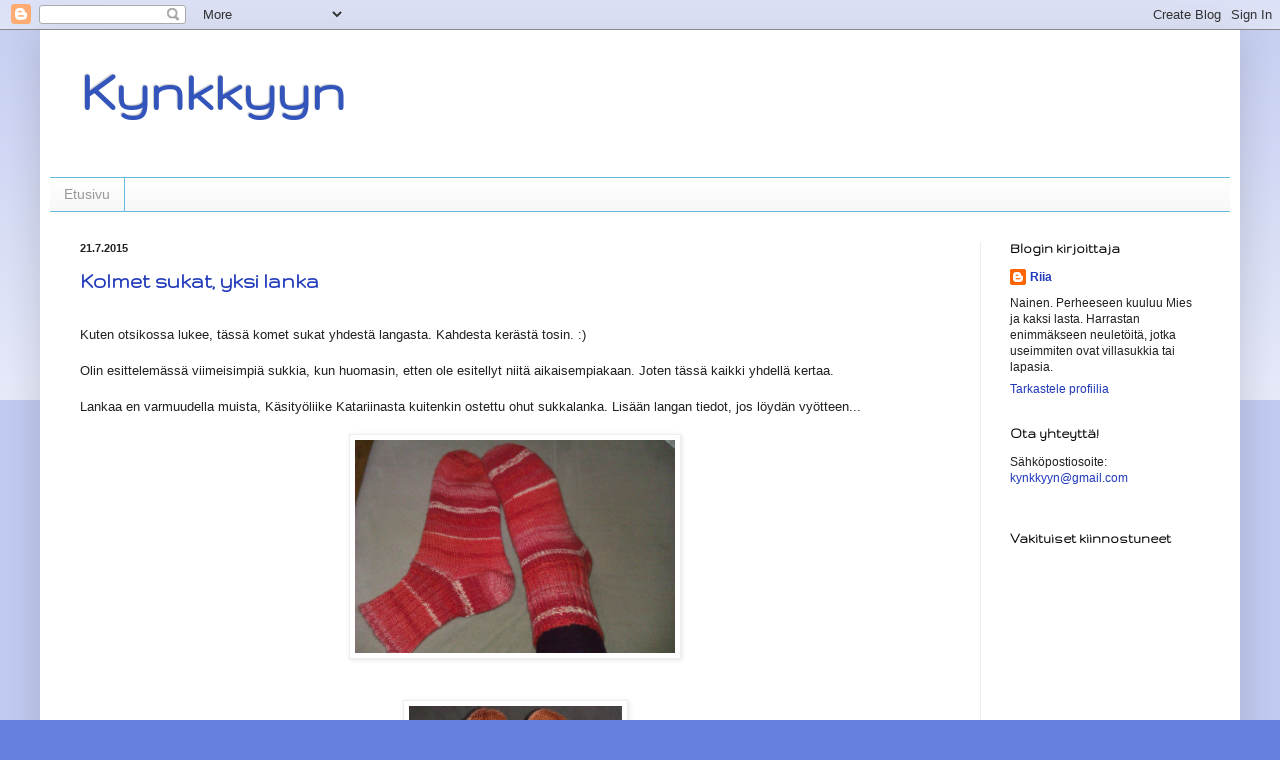

--- FILE ---
content_type: text/html; charset=UTF-8
request_url: https://kynkkyyn.blogspot.com/b/stats?style=BLACK_TRANSPARENT&timeRange=ALL_TIME&token=APq4FmA8tjEiH0yOWsmS3tZK1nDcx6GazTNneqMrVDQ__fUJc_yIbcvZcSzLbWwlTn1yyymz5EwmfAy4jnHsurg_lsszp-UgQw
body_size: -53
content:
{"total":25221,"sparklineOptions":{"backgroundColor":{"fillOpacity":0.1,"fill":"#000000"},"series":[{"areaOpacity":0.3,"color":"#202020"}]},"sparklineData":[[0,26],[1,10],[2,8],[3,8],[4,8],[5,6],[6,6],[7,8],[8,8],[9,4],[10,18],[11,18],[12,4],[13,2],[14,18],[15,26],[16,6],[17,14],[18,8],[19,16],[20,8],[21,4],[22,16],[23,22],[24,22],[25,10],[26,6],[27,14],[28,8],[29,98]],"nextTickMs":3600000}